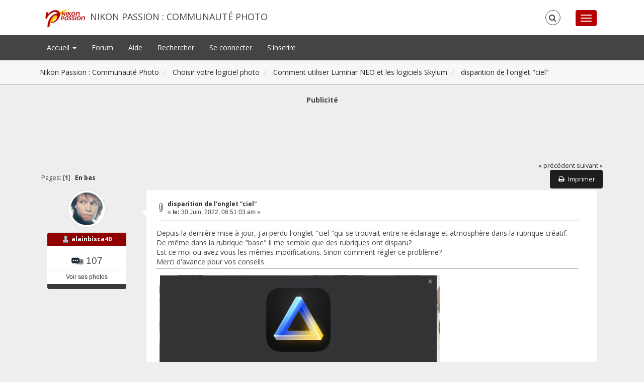

--- FILE ---
content_type: text/html; charset=UTF-8
request_url: https://forum.nikonpassion.com/index.php?PHPSESSID=khbb6499924fc0bvn12rlhvnv1&topic=200361.msg1670142
body_size: 7220
content:
<!DOCTYPE html>
<html xmlns="https://www.w3.org/1999/xhtml">
<head>
	<link rel="stylesheet" type="text/css" href="https://forum.nikonpassion.com/Themes/NikonPassion-2016/css/bootstrap.css?fin20" />
	<link rel="stylesheet" type="text/css" href="https://forum.nikonpassion.com/Themes/NikonPassion-2016/css/font-awesome.css?fin20" />
	<link rel="stylesheet" type="text/css" href="https://forum.nikonpassion.com/Themes/NikonPassion-2016/css/index.css?fin20" />
	<link rel="stylesheet" type="text/css" href="https://forum.nikonpassion.com/Themes/default/css/webkit.css" />
	<script type="text/javascript" src="https://ajax.googleapis.com/ajax/libs/jquery/2.1.3/jquery.min.js"></script>
	<script type="text/javascript" src="https://forum.nikonpassion.com/Themes/NikonPassion-2016/scripts/redsy.js?fin20"></script>
	<script type="text/javascript" src="https://forum.nikonpassion.com/Themes/NikonPassion-2016/scripts/bootstrap.min.js?fin20"></script>
	<script type="text/javascript">
	$(document).ready(function(){
		$("input[type=button]").attr("class", "btn btn-default btn-sm");
		$(".button_submit").attr("class", "btn btn-danger btn-sm");
		$("#advanced_search input[type='text'], #search_term_input input[type='text']").removeAttr("size"); 
		$(".table_grid").addClass("table table-striped");
		$("img[alt='Nouveau'], img.new_posts").replaceWith("<span class='label label-warning'>Nouveau</span>");
		$("#profile_success").removeAttr("id").removeClass("windowbg").addClass("alert alert-success"); 
		$("#profile_error").removeAttr("id").removeClass("windowbg").addClass("alert alert-danger"); 
	});
	</script>	
	<script type="text/javascript" src="https://forum.nikonpassion.com/Themes/default/scripts/script.js?fin20"></script>
	<script type="text/javascript" src="https://forum.nikonpassion.com/Themes/NikonPassion-2016/scripts/theme.js?fin20"></script>
	<script type="text/javascript"><!-- // --><![CDATA[
		var smf_theme_url = "https://forum.nikonpassion.com/Themes/NikonPassion-2016";
		var smf_default_theme_url = "https://forum.nikonpassion.com/Themes/default";
		var smf_images_url = "https://forum.nikonpassion.com/Themes/NikonPassion-2016/images";
		var smf_scripturl = "https://forum.nikonpassion.com/index.php?PHPSESSID=khbb6499924fc0bvn12rlhvnv1&amp;";
		var smf_iso_case_folding = false;
		var smf_charset = "UTF-8";
		var ajax_notification_text = "Chargement...";
		var ajax_notification_cancel_text = "Annuler";
	// ]]></script>
	<style type="text/css">
	@media (min-width: 768px) 
	{
		.container {
			width: 90%;
		}
	}
	</style>
	<meta name="viewport" content="width=device-width, initial-scale=1" />
	<meta http-equiv="Content-Type" content="text/html; charset=UTF-8" />
	<meta name="description" content="disparition de l'onglet &quot;ciel&quot;" />
	<meta name="keywords" content="communauté, photo, nikon, canon, sony, pentax, leica, apprendre la photo, critique photo, conseils photo, tutoriels photo, formations photo, matériel photo, logiciels photo, photo argentique, forum" />
	<title>disparition de l'onglet &quot;ciel&quot;</title>
	<meta name="robots" content="noindex" />
	<link rel="canonical" href="https://forum.nikonpassion.com/index.php?topic=200361.0" />
	<link rel="help" href="https://forum.nikonpassion.com/index.php?PHPSESSID=khbb6499924fc0bvn12rlhvnv1&amp;action=help" />
	<link rel="search" href="https://forum.nikonpassion.com/index.php?PHPSESSID=khbb6499924fc0bvn12rlhvnv1&amp;action=search" />
	<link rel="contents" href="https://forum.nikonpassion.com/index.php?PHPSESSID=khbb6499924fc0bvn12rlhvnv1&amp;" />
	<link rel="alternate" type="application/rss+xml" title="Nikon Passion : Communauté Photo - Flux RSS" href="https://forum.nikonpassion.com/index.php?PHPSESSID=khbb6499924fc0bvn12rlhvnv1&amp;type=rss;action=.xml" />
	<link rel="prev" href="https://forum.nikonpassion.com/index.php?PHPSESSID=khbb6499924fc0bvn12rlhvnv1&amp;topic=200361.0;prev_next=prev" />
	<link rel="next" href="https://forum.nikonpassion.com/index.php?PHPSESSID=khbb6499924fc0bvn12rlhvnv1&amp;topic=200361.0;prev_next=next" />
	<link rel="index" href="https://forum.nikonpassion.com/index.php?PHPSESSID=khbb6499924fc0bvn12rlhvnv1&amp;board=112.0" /><!-- Google Tag Manager -->
<script>(function(w,d,s,l,i){w[l]=w[l]||[];w[l].push({'gtm.start':
new Date().getTime(),event:'gtm.js'});var f=d.getElementsByTagName(s)[0],
j=d.createElement(s),dl=l!='dataLayer'?'&l='+l:'';j.async=true;j.src=
'https://www.googletagmanager.com/gtm.js?id='+i+dl;f.parentNode.insertBefore(j,f);
})(window,document,'script','dataLayer','GTM-T69NGPJD');</script>
<!-- End Google Tag Manager -->

<script type='text/javascript'>
var googletag = googletag || {};
googletag.cmd = googletag.cmd || [];
(function() {
var gads = document.createElement('script');
gads.async = true;
gads.type = 'text/javascript';
var useSSL = 'https:' == document.location.protocol;
gads.src = (useSSL ? 'https:' : 'http:') + 
'//www.googletagservices.com/tag/js/gpt.js';
var node = document.getElementsByTagName('script')[0];
node.parentNode.insertBefore(gads, node);
})();
</script>

<script type='text/javascript'>
googletag.cmd.push(function() {
googletag.defineSlot('/1060230/NPN_Forum_EntreMessages', [[300, 250], [336, 280]], 'div-gpt-ad-1539767553115-0').addService(googletag.pubads());
googletag.defineSlot('/1060230/NPN_Forum_EntreMessages2', [[300, 250], [336, 280]], 'div-gpt-ad-1539767656817-0').addService(googletag.pubads());
googletag.defineSlot('/1060230/NPN_Forum_FinPage', [[300, 250], [336, 280]], 'div-gpt-ad-1539767397292-0').addService(googletag.pubads());
googletag.defineSlot('/1060230/NPN_Forum_Header', [728, 90], 'div-gpt-ad-1411063855089-3').addService(googletag.pubads());
googletag.pubads().enableSingleRequest();
googletag.enableServices();
});
</script>

<script async src="https://fundingchoicesmessages.google.com/i/pub-9055165062743187?ers=1" nonce="bmsuJLxWATtiMrxYz24sUQ">
</script>
<script nonce="bmsuJLxWATtiMrxYz24sUQ">(function() {function signalGooglefcPresent() {if (!window.frames['googlefcPresent']) {if (document.body) {const iframe = document.createElement('iframe'); iframe.style = 'width: 0; height: 0; border: none; z-index: -1000; left: -1000px; top: -1000px;'; iframe.style.display = 'none'; iframe.name = 'googlefcPresent'; document.body.appendChild(iframe);} else {setTimeout(signalGooglefcPresent, 0);}}}signalGooglefcPresent();})();
</script>
	
</head>
<body>

<div id="wrapper">
	<nav class="navbar navbar-default navbar-static-top">
		<div class="container">
			<div class="navbar-header">
				<button type="button" class="navbar-toggle collapsed" data-toggle="collapse" data-target="#bs-example-navbar-collapse-1">
					<span class="icon-bar"></span>
					<span class="icon-bar"></span>
					<span class="icon-bar"></span>
				</button>
				<a class="navbar-brand" href="https://forum.nikonpassion.com/index.php?PHPSESSID=khbb6499924fc0bvn12rlhvnv1&amp;">Nikon Passion : Communauté Photo</a>
			</div>		
			<div class="collapse navbar-collapse">
				<button type="button" class="navbar-toggle collapsed collapsemenu" id="upshrink" style="display: none;">
					<span class="icon-bar"></span>
					<span class="icon-bar"></span>
					<span class="icon-bar"></span>
				</button>
				<ul class="nav-notification navbar-right">	
					<li class="search-list">
						<div class="search-input-wrapper">
							<div class="search-input">
								<form action="https://forum.nikonpassion.com/index.php?PHPSESSID=khbb6499924fc0bvn12rlhvnv1&amp;action=search2" method="post" accept-charset="UTF-8">
									<input name="search" type="text" class="form-control input-sm inline-block">
									<a href="#" class="input-icon text-normal">
										<i class="fa fa-search"></i>
									</a>
											<input type="hidden" name="topic" value="200361" />
								</form>
							</div>
						</div>
					</li>
				</ul>
			</div>
		</div>
	</nav>
	<div id="menu">
		<div class="collapse navbar-collapse" id="bs-example-navbar-collapse-1">	
			<div class="container">
				<div class="row">
					<ul class="nav navbar-nav">
						<li id="button_menu_site" class="dropdown">
							<a class="dropdown-toggle" href="https://www.nikonpassion.com">
								Accueil <span class="caret"></span>
							</a>
							<ul class="dropdown-menu" role="menu">
								<li>
									<a href="https://www.nikonpassion.com/commencer-ici/">
										<span>Je débute</span>
									</a>
								</li>
								<li>
									<a href="https://formation.nikonpassion.com/">
										<span>Formations</span>
									</a>
								</li>
								<li>
									<a href="https://www.nikonpassion.com/actualites/">
										<span>Actualités photo</span>
									</a>
								</li>
								<li>
									<a href="https://www.nikonpassion.com/tests/">
										<span class="last">Tests</span>
									</a>
								</li>
								<li>
									<a href="https://www.nikonpassion.com/guides-achat/">
										<span>Guides d'achat</span>
									</a>
								</li>
								<li>
									<a href="https://www.nikonpassion.com/tutoriels/">
										<span>Tutoriels</span>
									</a>
								</li>
								<li>
									<a href="https://www.nikonpassion.com/annonces-photo-pro-boitiers-objectifs/">
										<span>Annonces Photo</span>
									</a>
								</li>
								<li>
									<a href="https://forum.nikonpassion.com/index.php?PHPSESSID=khbb6499924fc0bvn12rlhvnv1&amp;action=login">
										<span>Se connecter</span>
									</a>
								</li>
								<li>
									<a href="https://forum.nikonpassion.com/index.php?PHPSESSID=khbb6499924fc0bvn12rlhvnv1&amp;action=register">
										<span>S'inscrire</span>
									</a>
								</li>
								<li>
									<a href="https://forum.nikonpassion.com/index.php?PHPSESSID=khbb6499924fc0bvn12rlhvnv1&amp;action=unread;c=1,2,4,5,6,11;">
										<span class="last">Nouveaux messages</span>
									</a>
								</li>
								<li>
									<a href="https://forum.nikonpassion.com/index.php?PHPSESSID=khbb6499924fc0bvn12rlhvnv1&amp;action=unreadreplies;c=1,2,4,5,6,11;">
										<span>Nouvelles r&#233;ponses</span>
									</a>
								</li>
							</ul>
						</li>
						<li id="button_home" class="active ">
							<a  href="https://forum.nikonpassion.com/index.php?PHPSESSID=khbb6499924fc0bvn12rlhvnv1&amp;">
								Forum
							</a>
						</li>
						<li id="button_help" class="">
							<a  href="https://www.nikonpassion.com/commencer-ici/">
								Aide
							</a>
						</li>
						<li id="button_search" class="">
							<a  href="https://forum.nikonpassion.com/index.php?PHPSESSID=khbb6499924fc0bvn12rlhvnv1&amp;action=search">
								Rechercher
							</a>
						</li>
						<li id="button_login" class="">
							<a  href="https://forum.nikonpassion.com/index.php?PHPSESSID=khbb6499924fc0bvn12rlhvnv1&amp;action=login">
								Se connecter
							</a>
						</li>
						<li id="button_register" class="">
							<a  href="https://forum.nikonpassion.com/index.php?PHPSESSID=khbb6499924fc0bvn12rlhvnv1&amp;action=register">
								S'inscrire
							</a>
						</li>
					</ul>
				</div>
			</div>
		</div>
	</div>
		<script type="text/javascript"><!-- // --><![CDATA[
			var oMainHeaderToggle = new smc_Toggle({
				bToggleEnabled: true,
				bCurrentlyCollapsed: false,
				aSwappableContainers: [
					'menu', 'header'
				],
				aSwapImages: [
					{
						sId: 'upshrink',
						srcExpanded: '',
						srcCollapsed: '',
					}
				],
				oThemeOptions: {
					bUseThemeSettings: false,
					sOptionName: 'collapse_header',
					sSessionVar: 'e596870c',
					sSessionId: '37790d1703db8fe5424e40c8c30ce5cb'
				},
				oCookieOptions: {
					bUseCookie: true,
					sCookieName: 'upshrink'
				}
			});
		// ]]></script>
	<header id="header">
		<div class="container">
		<ol class="breadcrumb">
			<li>
				<a href="https://forum.nikonpassion.com/index.php?PHPSESSID=khbb6499924fc0bvn12rlhvnv1&amp;"><span>Nikon Passion : Communauté Photo</span></a>
			</li>
			<li>
				<a href="https://forum.nikonpassion.com/index.php?PHPSESSID=khbb6499924fc0bvn12rlhvnv1&amp;#c5"><span>Choisir votre logiciel photo</span></a>
			</li>
			<li>
				<a href="https://forum.nikonpassion.com/index.php?PHPSESSID=khbb6499924fc0bvn12rlhvnv1&amp;board=112.0"><span>Comment utiliser Luminar NEO et les logiciels Skylum</span></a>
			</li>
			<li class="last">
				<a href="https://forum.nikonpassion.com/index.php?PHPSESSID=khbb6499924fc0bvn12rlhvnv1&amp;topic=200361.0"><span>disparition de l'onglet &quot;ciel&quot;</span></a>
			</li>
		</ol>
		</div>
	</header>
	<div class="container"><div id="content_section">
		<div id="main_content_section"><center><b>Publicité</b><!-- NPN_Forum_Header -->
<div id='div-gpt-ad-1411063855089-3' style='width:728px; height:90px;'>
<script type='text/javascript'>
googletag.cmd.push(function() { googletag.display('div-gpt-ad-1411063855089-3'); });
</script>
</div><br /></center>
			<a id="top"></a>
			<a id="msg1670142"></a><a id="new"></a>
			<div class="pagesection">
				<div class="nextlinks"><a href="https://forum.nikonpassion.com/index.php?PHPSESSID=khbb6499924fc0bvn12rlhvnv1&amp;topic=200361.0;prev_next=prev#new">&laquo; précédent</a> <a href="https://forum.nikonpassion.com/index.php?PHPSESSID=khbb6499924fc0bvn12rlhvnv1&amp;topic=200361.0;prev_next=next#new">suivant &raquo;</a></div>
		<div class="buttonlist floatright">
			<ul class="nav nav-pills">
				<li><a class="button_strip_print" href="https://forum.nikonpassion.com/index.php?PHPSESSID=khbb6499924fc0bvn12rlhvnv1&amp;action=printpage;topic=200361.0" rel="new_win nofollow"><i class="fa fa-print fa-fw"></i><span class="last">Imprimer</span></a></li>
			</ul>
		</div>
				<div class="pagelinks floatleft">Pages: [<strong>1</strong>]   &nbsp;&nbsp;<a href="#lastPost"><strong>En bas</strong></a></div>
			</div>
			<div id="forumposts">
				<form action="https://forum.nikonpassion.com/index.php?PHPSESSID=khbb6499924fc0bvn12rlhvnv1&amp;action=quickmod2;topic=200361.0" method="post" accept-charset="UTF-8" name="quickModForm" id="quickModForm" style="margin: 0;" onsubmit="return oQuickModify.bInEditMode ? oQuickModify.modifySave('37790d1703db8fe5424e40c8c30ce5cb', 'e596870c') : false">
				<div class="body_message">
					<div class="post_wrapper">
						<div class="poster col-md-2">
							<a href="https://forum.nikonpassion.com/index.php?PHPSESSID=khbb6499924fc0bvn12rlhvnv1&amp;action=profile;u=187781">
								<img src="https://forum.nikonpassion.com/avatars/Musicians/Jon_Bon_Jovi.jpg" class="img-thumbnail img-circle" alt="*" />
							</a>
							<h4>
								<img src="https://forum.nikonpassion.com/Themes/NikonPassion-2016/images/useroff.gif" alt="Hors ligne" />
								<a href="https://forum.nikonpassion.com/index.php?PHPSESSID=khbb6499924fc0bvn12rlhvnv1&amp;action=profile;u=187781" title="Voir le profil de alainbisca40">alainbisca40</a>
							</h4>
							<ul class="reset smalltext" id="msg_1670142_extra_info">
								<li class="stars"></li>
								<li class="postcount"><img src="https://forum.nikonpassion.com/Themes/NikonPassion-2016/images/postcount.png" /> 107</li><li><a href="https://forum.nikonpassion.com/index.php?PHPSESSID=khbb6499924fc0bvn12rlhvnv1&amp;action=profile;area=showposts;u=187781;sa=images">Voir ses photos</a></li>
								<li class="profile">
									<ul>
									</ul>
								</li>
							</ul>
						</div>
						<div class="col-md-10">
							<div class="body_content"> 
								<span class="arrow-left"></span>
								<div class="postarea">
										</ul>
										<div class="keyinfo">
											<div class="messageicon">
												<img src="https://forum.nikonpassion.com/Themes/NikonPassion-2016/images/post/clip.gif" alt="" />
											</div>
											<h5 id="subject_1670142">
												<a href="https://forum.nikonpassion.com/index.php?PHPSESSID=khbb6499924fc0bvn12rlhvnv1&amp;topic=200361.msg1670142#msg1670142" rel="nofollow">disparition de l'onglet &quot;ciel&quot;</a>
											</h5>
											<div class="smalltext">&#171; <strong> le:</strong> 30 Juin, 2022, 06:51:03 am &#187;</div>
											<div id="msg_1670142_quick_mod"></div>
										</div>
									<div class="post">
										<div class="inner" id="msg_1670142">Depuis la dernière mise à jour, j&#39;ai perdu l&#39;onglet &quot;ciel &quot;qui se trouvait entre re éclairage et atmosphère dans la rubrique créatif. De même dans la rubrique &quot;base&quot; il me semble que des rubriques ont disparu? <br />Est ce moi ou avez vous les mêmes modifications. Sinon comment régler ce problème?<br />Merci d&#39;avance pour vos conseils.</div>
									</div>
									<div id="msg_1670142_footer" class="attachments smalltext">
										<div style="overflow: auto;">
												<img src="https://forum.nikonpassion.com/index.php?PHPSESSID=khbb6499924fc0bvn12rlhvnv1&amp;action=dlattach;topic=200361.0;attach=392158;image" alt="" width="557" height="321"/><br />
												<a href="https://forum.nikonpassion.com/index.php?PHPSESSID=khbb6499924fc0bvn12rlhvnv1&amp;action=dlattach;topic=200361.0;attach=392158"><img src="https://forum.nikonpassion.com/Themes/NikonPassion-2016/images/icons/clip.gif" align="middle" alt="*" />&nbsp;image_2022-06-30_065310419.png</a> 
												(40.69 ko, 557x321 - vu 764 fois.)<br />
												<img src="https://forum.nikonpassion.com/index.php?PHPSESSID=khbb6499924fc0bvn12rlhvnv1&amp;action=dlattach;topic=200361.0;attach=392159;image" alt="" width="337" height="745"/><br />
												<a href="https://forum.nikonpassion.com/index.php?PHPSESSID=khbb6499924fc0bvn12rlhvnv1&amp;action=dlattach;topic=200361.0;attach=392159"><img src="https://forum.nikonpassion.com/Themes/NikonPassion-2016/images/icons/clip.gif" align="middle" alt="*" />&nbsp;neo.JPG</a> 
												(23.58 ko, 337x745 - vu 567 fois.)<br />
										</div>
									</div>
								</div>
								<div class="moderatorbar">
									<div class="smalltext modified" id="modified_1670142">
										&#171; <em>Modifié: 30 Juin, 2022, 06:55:42 am par alainbisca40</em> &#187;
									</div>
									<div class="smalltext reportlinks">
										<img src="https://forum.nikonpassion.com/Themes/NikonPassion-2016/images/ip.gif" alt="" />
										IP archivée
									</div>
									<div class="signature" id="msg_1670142_signature">Z9&nbsp; Z 105 mc&nbsp; + Z 70-200 f2.8 +Teleconvertisseur Z 2.0</div>
								</div>
							</div>
						</div>
					</div>
				</div>
				<hr  />
				<div class="windowbg">
					<span class="topslice"><span></span></span>
	
					<div align="center"><b>Publicité</b><!-- /1060230/NPN_Forum_EntreMessages -->
<div id='div-gpt-ad-1539767553115-0'>
<script>
googletag.cmd.push(function() { googletag.display('div-gpt-ad-1539767553115-0'); });
</script>
</div></div>
	
					<span class="botslice"><span></span></span>
				</div>
				<hr class="post_separator" />
			
				</form>
			</div>
			<a id="lastPost"></a>
			<div class="pagesection">
				
		<div class="buttonlist floatright">
			<ul class="nav nav-pills">
				<li><a class="button_strip_print" href="https://forum.nikonpassion.com/index.php?PHPSESSID=khbb6499924fc0bvn12rlhvnv1&amp;action=printpage;topic=200361.0" rel="new_win nofollow"><i class="fa fa-print fa-fw"></i><span class="last">Imprimer</span></a></li>
			</ul>
		</div>
				<div class="pagelinks floatleft">Pages: [<strong>1</strong>]   &nbsp;&nbsp;<a href="#top"><strong>En haut</strong></a></div>
				<div class="nextlinks_bottom"><a href="https://forum.nikonpassion.com/index.php?PHPSESSID=khbb6499924fc0bvn12rlhvnv1&amp;topic=200361.0;prev_next=prev#new">&laquo; précédent</a> <a href="https://forum.nikonpassion.com/index.php?PHPSESSID=khbb6499924fc0bvn12rlhvnv1&amp;topic=200361.0;prev_next=next#new">suivant &raquo;</a></div>
			</div>
			<div id="moderationbuttons"></div>
			<div class="plainbox" id="display_jump_to">&nbsp;</div>
		<br class="clear" />
				<script type="text/javascript" src="https://forum.nikonpassion.com/Themes/default/scripts/topic.js"></script>
				<script type="text/javascript"><!-- // --><![CDATA[
					if ('XMLHttpRequest' in window)
					{
						var oQuickModify = new QuickModify({
							sScriptUrl: smf_scripturl,
							bShowModify: true,
							iTopicId: 200361,
							sTemplateBodyEdit: '\n\t\t\t\t\t\t\t\t<div id="quick_edit_body_container" style="width: 90%">\n\t\t\t\t\t\t\t\t\t<div id="error_box" style="padding: 4px;" class="error"><' + '/div>\n\t\t\t\t\t\t\t\t\t<textarea class="editor" name="message" rows="12" style="width: 100%; margin-bottom: 10px;" tabindex="1">%body%<' + '/textarea><br />\n\t\t\t\t\t\t\t\t\t<input type="hidden" name="e596870c" value="37790d1703db8fe5424e40c8c30ce5cb" />\n\t\t\t\t\t\t\t\t\t<input type="hidden" name="topic" value="200361" />\n\t\t\t\t\t\t\t\t\t<input type="hidden" name="msg" value="%msg_id%" />\n\t\t\t\t\t\t\t\t\t<div class="righttext">\n\t\t\t\t\t\t\t\t\t\t<input type="submit" name="post" value="Sauvegarder" tabindex="2" onclick="return oQuickModify.modifySave(\'37790d1703db8fe5424e40c8c30ce5cb\', \'e596870c\');" accesskey="s" class="button_submit" />&nbsp;&nbsp;<input type="submit" name="cancel" value="Annuler" tabindex="3" onclick="return oQuickModify.modifyCancel();" class="button_submit" />\n\t\t\t\t\t\t\t\t\t<' + '/div>\n\t\t\t\t\t\t\t\t<' + '/div>',
							sTemplateSubjectEdit: '<input type="text" style="width: 90%;" name="subject" value="%subject%" size="80" maxlength="80" tabindex="4" class="input_text" />',
							sTemplateBodyNormal: '%body%',
							sTemplateSubjectNormal: '<a hr'+'ef="https://forum.nikonpassion.com/index.php?PHPSESSID=khbb6499924fc0bvn12rlhvnv1&amp;'+'?topic=200361.msg%msg_id%#msg%msg_id%" rel="nofollow">%subject%<' + '/a>',
							sTemplateTopSubject: 'Sujet: %subject% &nbsp;(Lu 8021 fois)',
							sErrorBorderStyle: '1px solid red'
						});

						aJumpTo[aJumpTo.length] = new JumpTo({
							sContainerId: "display_jump_to",
							sJumpToTemplate: "<label class=\"smalltext\" for=\"%select_id%\">Aller à:<" + "/label> %dropdown_list%",
							iCurBoardId: 112,
							iCurBoardChildLevel: 0,
							sCurBoardName: "Comment utiliser Luminar NEO et les logiciels Skylum",
							sBoardChildLevelIndicator: "==",
							sBoardPrefix: "=> ",
							sCatSeparator: "-----------------------------",
							sCatPrefix: "",
							sGoButtonLabel: " Allons-y&nbsp;! "
						});

						aIconLists[aIconLists.length] = new IconList({
							sBackReference: "aIconLists[" + aIconLists.length + "]",
							sIconIdPrefix: "msg_icon_",
							sScriptUrl: smf_scripturl,
							bShowModify: true,
							iBoardId: 112,
							iTopicId: 200361,
							sSessionId: "37790d1703db8fe5424e40c8c30ce5cb",
							sSessionVar: "e596870c",
							sLabelIconList: "Icône du message",
							sBoxBackground: "transparent",
							sBoxBackgroundHover: "#ffffff",
							iBoxBorderWidthHover: 1,
							sBoxBorderColorHover: "#adadad" ,
							sContainerBackground: "#ffffff",
							sContainerBorder: "1px solid #adadad",
							sItemBorder: "1px solid #ffffff",
							sItemBorderHover: "1px dotted gray",
							sItemBackground: "transparent",
							sItemBackgroundHover: "#e0e0f0"
						});
					}
				// ]]></script>
		</div>
	</div></div>
	<footer><div class="container">
		<ul class="social">
			<li>&nbsp;</li>
			<li>
				<a href="https://twitter.com/#!/nikonpassion/" title="Twitter" target="_blank"><i class="fa fa-twitter fa-2x"></i></a>
			</li>			
			<li>
				<a href="https://www.facebook.com/NikonPassion" title="Facebook" target="_blank"><i class="fa fa-facebook fa-2x"></i></a>
			</li>
			<li>
				<a href="https://www.youtube.com/user/nikonpassion" title="Youtube" target="_blank"><i class="fa fa-youtube fa-2x"></i></a>
			</li>
			<li>
				<a href="https://www.nikonpassion.com/feed/" title="RSS" target="_blank"><i class="fa fa-rss fa-2x"></i></a>
			</li>
		</ul>
		<ul class="reset">
			 <li><a href="https://www.nikonpassion.com/informations-legales/">Informations l&eacute;gales</a> | <a href="https://www.nikonpassion.com/faq/">FAQ</a>  | <a href="https://www.nikonpassion.com/publicite/">Publicit&eacute;</a>
			 <br />Contenus et Photos (C) Nikon Passion 2004 - 2026
			 <br />Nikon Passion est &eacute;dit&eacute; par la SAS Editions MELODI et n'a aucun lien direct avec la soci&eacute;t&eacute; Nikon ou une de ses filiales.
			 <br />Ce site a fait l'objet d'un d&eacute;p&ocirc;t aupr&eacute;s de la CNIL et a &eacute;t&eacute; enregistr&eacute; sous le num&eacute;ro d'agr&eacute;ment 1108761.
			 <br />Conform&eacute;ment &agrave; la loi fran&ccedil;aise Informatique et Libert&eacute; (article 34), vous disposez d'un droit d'acc&eacute;s, de modification, de rectification et de suppression des donn&eacute;es vous concernant.</li>
			<li>
			<span class="smalltext" style="display: inline; visibility: visible; font-family: Verdana, Arial, sans-serif;"><a href="https://forum.nikonpassion.com/index.php?PHPSESSID=khbb6499924fc0bvn12rlhvnv1&amp;action=credits" title="Simple Machines Forum" target="_blank" class="new_win">SMF 2.0.19</a> |
<a href="http://www.simplemachines.org/about/smf/license.php" title="License" target="_blank" class="new_win">SMF &copy; 2015</a>, <a href="http://www.simplemachines.org" title="Simple Machines" target="_blank" class="new_win">Simple Machines</a><br /><span class="smalltext"><a href="http://www.smfads.com" target="_blank">SMFAds</a> for <a href="http://www.createaforum.com" title="Forum Hosting" target="_blank">Free Forums</a></span> | <a id="button_agreement" href="https://forum.nikonpassion.com/index.php?PHPSESSID=khbb6499924fc0bvn12rlhvnv1&amp;action=agreement"><span>Terms and Policies</span></a>
			</span></li>
			<li>Theme by <a href="http://smftricks.com/">SMFTricks</a></li>
			<li>Nikon Passion : Communauté Photo &copy;</li>
		</ul><br /><script>
  (function(i,s,o,g,r,a,m){i['GoogleAnalyticsObject']=r;i[r]=i[r]||function(){
  (i[r].q=i[r].q||[]).push(arguments)},i[r].l=1*new Date();a=s.createElement(o),
  m=s.getElementsByTagName(o)[0];a.async=1;a.src=g;m.parentNode.insertBefore(a,m)
  })(window,document,'script','//www.google-analytics.com/analytics.js','ga');

  ga('create', 'UA-220592-11', 'nikonpassion.com');
  ga('require', 'displayfeatures');
  ga('send', 'pageview');

</script>

<!-- Google tag (gtag.js) -->
<script async src="https://www.googletagmanager.com/gtag/js?id=G-L7HX12XVT4"></script>
<script>
  window.dataLayer = window.dataLayer || [];
  function gtag(){dataLayer.push(arguments);}
  gtag('js', new Date());

  gtag('config', 'G-L7HX12XVT4');
</script><!-- Call external script YLWeb -->
<!-- This site is converting visitors into subscribers and customers with OptinMonster - https://optinmonster.com -->
<script>(function(d,u,ac){var s=d.createElement('script');s.type='text/javascript';s.src='https://a.omappapi.com/app/js/api.min.js';s.async=true;s.dataset.user=u;s.dataset.account=ac;d.getElementsByTagName('head')[0].appendChild(s);})(document,8292,310);</script>
<!-- / https://optinmonster.com -->
	</div></footer>
	<a href="#" class="scroll-to-top hidden-print"><i class="fa fa-chevron-up fa-lg"></i></a>
</div>

	
</body></html>

--- FILE ---
content_type: text/html; charset=utf-8
request_url: https://www.google.com/recaptcha/api2/aframe
body_size: 268
content:
<!DOCTYPE HTML><html><head><meta http-equiv="content-type" content="text/html; charset=UTF-8"></head><body><script nonce="GHSNtq5-cozXLMvMbRBYwg">/** Anti-fraud and anti-abuse applications only. See google.com/recaptcha */ try{var clients={'sodar':'https://pagead2.googlesyndication.com/pagead/sodar?'};window.addEventListener("message",function(a){try{if(a.source===window.parent){var b=JSON.parse(a.data);var c=clients[b['id']];if(c){var d=document.createElement('img');d.src=c+b['params']+'&rc='+(localStorage.getItem("rc::a")?sessionStorage.getItem("rc::b"):"");window.document.body.appendChild(d);sessionStorage.setItem("rc::e",parseInt(sessionStorage.getItem("rc::e")||0)+1);localStorage.setItem("rc::h",'1769056357446');}}}catch(b){}});window.parent.postMessage("_grecaptcha_ready", "*");}catch(b){}</script></body></html>

--- FILE ---
content_type: application/javascript; charset=utf-8
request_url: https://fundingchoicesmessages.google.com/f/AGSKWxXv-BWtFR7z-YuFat5FA-ng8FIaCqTWu8HFZyFaAtEw5JlIZW4OG_iUqM35bKY2vZ8zkrG9BHN2ULNfRB0YawtGy1-yaGJOB3x-9UhutgA_urfqXMpbZYIdWenf5rDobkEmQk6n6WCmV82_P3PHv8bUIp_9XC4JVbUb8kq7nw8qTtQCh00J4RZGeCVL/__textads//ad_index_/ads_ifr._ads/inhouse//adv-mobile.
body_size: -1290
content:
window['30a50885-376e-41e2-a648-7bab26748208'] = true;